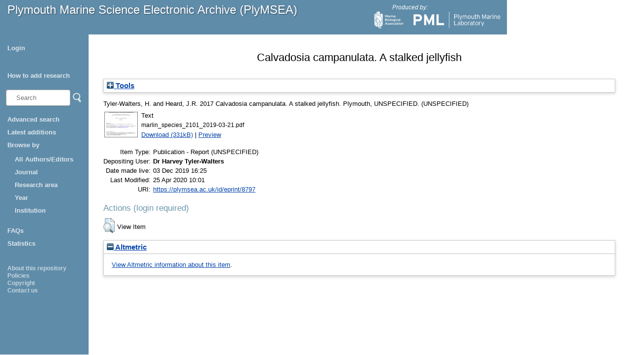

--- FILE ---
content_type: text/html; charset=utf-8
request_url: https://plymsea.ac.uk/id/eprint/8797/
body_size: 23917
content:
<!DOCTYPE html>
<html xmlns="http://www.w3.org/1999/xhtml">
  <head>
    <!--[if lte IE 9]>
	<script src="http://html5shiv.googlecode.com/svn/trunk/html5.js"></script>
	<![endif]-->
    <title>Plymouth Marine Science Electronic Archive (PlyMSEA)</title>
    <meta charset="UTF-8" />	
    <meta http-equiv="X-UA-Compatible" content="IE=edge" />
    <link href="/style/styles.css" type="text/css" rel="stylesheet" />
    <meta content="8797" name="eprints.eprintid" />
<meta content="2" name="eprints.rev_number" />
<meta content="archive" name="eprints.eprint_status" />
<meta name="eprints.userid" content="213" />
<meta name="eprints.dir" content="disk0/00/00/87/97" />
<meta name="eprints.datestamp" content="2019-12-03 16:25:40" />
<meta content="2020-04-25 10:01:59" name="eprints.lastmod" />
<meta content="2019-12-03 16:25:40" name="eprints.status_changed" />
<meta name="eprints.type" content="monograph" />
<meta name="eprints.metadata_visibility" content="show" />
<meta name="eprints.creators_name" content="Tyler-Walters, H." />
<meta content="Heard, J.R." name="eprints.creators_name" />
<meta name="eprints.title" content="Calvadosia campanulata. A stalked jellyfish" />
<meta name="eprints.date" content="2017" />
<meta content="doi:10.17031/marlinsp.2101.2" name="eprints.id_number" />
<meta content="1" name="eprints.open_aire" />
<meta content="public" name="eprints.full_text_status" />
<meta content="Marine Life Information Network: Biology and Sensitivity Key Information Reviews, [on-line]" name="eprints.series" />
<meta content="Plymouth" name="eprints.place_of_pub" />
<meta name="eprints.institution" content="Marine Biological Association of the United Kingdom" />
<meta name="eprints.editors_name" content="Tyler-Walters, H." />
<meta name="eprints.editors_name" content="Hiscock, K." />
<meta name="eprints.fp7_type" content="info:eu-repo/semantics/book" />
<meta name="eprints.access_rights" content="info:eu-repo/semantics/openAccess" />
<meta name="eprints.dates_date" content="2017" />
<meta content=" 

  Tyler-Walters, H. and Heard, J.R.  2017  Calvadosia campanulata. A stalked jellyfish.   Plymouth, UNSPECIFIED. (UNSPECIFIED)     
 " name="eprints.citation" />
<meta name="eprints.document_url" content="https://plymsea.ac.uk/id/eprint/8797/1/marlin_species_2101_2019-03-21.pdf" />
<link href="http://purl.org/DC/elements/1.0/" rel="schema.DC" />
<meta name="DC.relation" content="https://plymsea.ac.uk/id/eprint/8797/" />
<meta content="Calvadosia campanulata. A stalked jellyfish" name="DC.title" />
<meta name="DC.creator" content="Tyler-Walters, H." />
<meta content="Heard, J.R." name="DC.creator" />
<meta content="Tyler-Walters, H." name="DC.contributor" />
<meta content="Hiscock, K." name="DC.contributor" />
<meta name="DC.date" content="2017" />
<meta content="Publication - Report" name="DC.type" />
<meta content="NonPeerReviewed" name="DC.type" />
<meta name="DC.format" content="text" />
<meta name="DC.language" content="en" />
<meta name="DC.identifier" content="https://plymsea.ac.uk/id/eprint/8797/1/marlin_species_2101_2019-03-21.pdf" />
<meta content=" 

  Tyler-Walters, H. and Heard, J.R.  2017  Calvadosia campanulata. A stalked jellyfish.   Plymouth, UNSPECIFIED. (UNSPECIFIED)     
 " name="DC.identifier" />
<meta content="doi:10.17031/marlinsp.2101.2" name="DC.relation" />
<meta name="DC.identifier" content="doi:10.17031/marlinsp.2101.2" />
<!-- Highwire Press meta tags -->
<meta content="Calvadosia campanulata. A stalked jellyfish" name="citation_title" />
<meta name="citation_author" content="Tyler-Walters, H." />
<meta content="Heard, J.R." name="citation_author" />
<meta content="2019/12/03" name="citation_online_date" />
<meta content="Marine Biological Association of the United Kingdom" name="citation_technical_report_institution" />
<meta name="citation_pdf_url" content="https://plymsea.ac.uk/id/eprint/8797/1/marlin_species_2101_2019-03-21.pdf" />
<meta content="2019/12/03" name="citation_date" />
<meta name="citation_series_title" content="Marine Life Information Network: Biology and Sensitivity Key Information Reviews, [on-line]" />
<meta content="en" name="citation_language" />
<meta name="citation_editor" content="Tyler-Walters, H." />
<meta name="citation_editor" content="Hiscock, K." />
<!-- PRISM meta tags -->
<link rel="schema.prism" href="https://www.w3.org/submissions/2020/SUBM-prism-20200910/" />
<meta name="prism.dateReceived" content="2019-12-03T16:25:40" />
<meta name="prism.modificationDate" content="2020-04-25T10:01:59" />
<meta content="Marine Life Information Network: Biology and Sensitivity Key Information Reviews, [on-line]" name="prism.seriesTitle" />
<link href="https://plymsea.ac.uk/id/eprint/8797/" rel="canonical" />
<link type="application/rdf+xml" title="RDF+XML" href="https://plymsea.ac.uk/cgi/export/eprint/8797/RDFXML/plymsea-eprint-8797.rdf" rel="alternate" />
<link title="JSON" rel="alternate" href="https://plymsea.ac.uk/cgi/export/eprint/8797/JSON/plymsea-eprint-8797.js" type="application/json; charset=utf-8" />
<link title="HTML Citation" href="https://plymsea.ac.uk/cgi/export/eprint/8797/HTML/plymsea-eprint-8797.html" rel="alternate" type="text/html; charset=utf-8" />
<link type="text/plain" title="Reference Manager" href="https://plymsea.ac.uk/cgi/export/eprint/8797/RIS/plymsea-eprint-8797.ris" rel="alternate" />
<link rel="alternate" href="https://plymsea.ac.uk/cgi/export/eprint/8797/COinS/plymsea-eprint-8797.txt" title="OpenURL ContextObject in Span" type="text/plain; charset=utf-8" />
<link title="Data Cite XML" rel="alternate" href="https://plymsea.ac.uk/cgi/export/eprint/8797/DataCiteXML/plymsea-eprint-8797.xml" type="application/xml; charset=utf-8" />
<link href="https://plymsea.ac.uk/cgi/export/eprint/8797/Refer/plymsea-eprint-8797.refer" rel="alternate" title="Refer" type="text/plain" />
<link type="text/plain; charset=utf-8" title="Dublin Core" rel="alternate" href="https://plymsea.ac.uk/cgi/export/eprint/8797/DC_Ext/plymsea-eprint-8797.txt" />
<link type="text/plain; charset=utf-8" title="EndNote" rel="alternate" href="https://plymsea.ac.uk/cgi/export/eprint/8797/EndNote/plymsea-eprint-8797.enw" />
<link type="text/xml; charset=utf-8" rel="alternate" href="https://plymsea.ac.uk/cgi/export/eprint/8797/METS/plymsea-eprint-8797.xml" title="METS" />
<link type="text/xml; charset=utf-8" rel="alternate" href="https://plymsea.ac.uk/cgi/export/eprint/8797/MODS/plymsea-eprint-8797.xml" title="MODS" />
<link href="https://plymsea.ac.uk/cgi/export/eprint/8797/DC/plymsea-eprint-8797.txt" rel="alternate" title="Dublin Core" type="text/plain; charset=utf-8" />
<link type="application/atom+xml;charset=utf-8" title="Atom" rel="alternate" href="https://plymsea.ac.uk/cgi/export/eprint/8797/Atom/plymsea-eprint-8797.xml" />
<link type="application/vnd.eprints.data+xml; charset=utf-8" title="EP3 XML" href="https://plymsea.ac.uk/cgi/export/eprint/8797/XML/plymsea-eprint-8797.xml" rel="alternate" />
<link type="text/plain; charset=utf-8" title="ASCII Citation" href="https://plymsea.ac.uk/cgi/export/eprint/8797/Text/plymsea-eprint-8797.txt" rel="alternate" />
<link href="https://plymsea.ac.uk/cgi/export/eprint/8797/RDFN3/plymsea-eprint-8797.n3" rel="alternate" title="RDF+N3" type="text/n3" />
<link type="text/csv; charset=utf-8" rel="alternate" href="https://plymsea.ac.uk/cgi/export/eprint/8797/CSV/plymsea-eprint-8797.csv" title="Multiline CSV" />
<link href="https://plymsea.ac.uk/cgi/export/eprint/8797/ContextObject/plymsea-eprint-8797.xml" rel="alternate" title="OpenURL ContextObject" type="text/xml; charset=utf-8" />
<link type="text/xml; charset=utf-8" rel="alternate" href="https://plymsea.ac.uk/cgi/export/eprint/8797/DIDL/plymsea-eprint-8797.xml" title="MPEG-21 DIDL" />
<link href="https://plymsea.ac.uk/cgi/export/eprint/8797/BibTeX/plymsea-eprint-8797.bib" rel="alternate" title="BibTeX" type="text/plain; charset=utf-8" />
<link rel="alternate" href="https://plymsea.ac.uk/cgi/export/eprint/8797/RefWorks/plymsea-eprint-8797.ref" title="RefWorks" type="text/plain" />
<link type="text/plain; charset=utf-8" title="Simple Metadata" href="https://plymsea.ac.uk/cgi/export/eprint/8797/Simple/plymsea-eprint-8797.txt" rel="alternate" />
<link type="text/plain" title="RDF+N-Triples" rel="alternate" href="https://plymsea.ac.uk/cgi/export/eprint/8797/RDFNT/plymsea-eprint-8797.nt" />
<link rel="Top" href="https://plymsea.ac.uk/" />
    <link href="https://plymsea.ac.uk/sword-app/servicedocument" rel="Sword" />
    <link rel="SwordDeposit" href="https://plymsea.ac.uk/id/contents" />
    <link href="https://plymsea.ac.uk/cgi/search" type="text/html" rel="Search" />
    <link rel="Search" href="https://plymsea.ac.uk/cgi/opensearchdescription" type="application/opensearchdescription+xml" title="Plymouth Marine Science Electronic Archive" />
    <script type="text/javascript">
// <![CDATA[
var eprints_http_root = "https://plymsea.ac.uk";
var eprints_http_cgiroot = "https://plymsea.ac.uk/cgi";
var eprints_oai_archive_id = "plymsea.ac.uk";
var eprints_logged_in = false;
var eprints_logged_in_userid = 0; 
var eprints_logged_in_username = ""; 
var eprints_logged_in_usertype = ""; 
var eprints_lang_id = "en";
// ]]></script>
    <style type="text/css">.ep_logged_in { display: none }</style>
    <link rel="stylesheet" href="/style/auto-3.4.6.css?1762527542" type="text/css" />
    <script src="/javascript/auto-3.4.6.js?1762527542" type="text/javascript">
//padder
</script>
    <!--[if lte IE 6]>
        <link rel="stylesheet" type="text/css" href="/style/ie6.css" />
   <![endif]-->
    <meta name="Generator" content="EPrints 3.4.6" />
    <meta content="text/html; charset=UTF-8" http-equiv="Content-Type" />
    <meta http-equiv="Content-Language" content="en" />
    <script type="text/javascript">
// <![CDATA[
var eprints_user_id = "false";
// ]]></script><style>.abstract_lists { display: none !important; } .ep_search_BatchList{ display: none; }</style>
  </head>
  <body>
		
			<div id="header">
				<p class="headerp"><a class="nochangelink" href="/">Plymouth Marine Science Electronic Archive (PlyMSEA)</a></p>
				<div class="logos">
					<p class="headerp">Produced by:</p>
					<a href="http://www.mba.ac.uk" target="_blank"><img class="mbalogo" src="/images/mba-logo.png" alt="MBA Logo" /></a>
					<a href="http://www.pml.ac.uk" target="_blank"><img class="pmllogo" src="/images/pml-logo.png" alt="PML Logo" /></a>
					<!--<a href="http://www.sahfos.ac.uk" target="_blank"><img class="sahfoslogo" src="{$config{rel_path}}/images/SahfosLogo.png" alt="SAHFOS logo"/></a>-->
				</div>
			</div>
			<div class="leftcol">
				<div id="menu">
					<ul id="ep_tm_menu_tools" class="ep_tm_key_tools"><li class="ep_tm_key_tools_item"><a href="/cgi/users/home" class="ep_tm_key_tools_item_link">Login</a></li></ul>
					<ul>
						<li><a href="/add_research.html">How to add research</a></li>
					</ul>
					<div id="searchbar">
					<!-- search bar -->
						<form method="get" accept-charset="utf-8" action="/cgi/facet/simple2" style="display:inline">
						    <input class="searchbarbox" type="text" name="q" size="10" placeholder="Search" />
						    <input class="searchbarbutton" type="image" src="/images/search_icon.png" name="_action_search" value="Search" />
						    <input type="hidden" name="_action_search" value="Search" />
						</form>
					</div>
					<ul><li>
<a href="/cgi/search/advanced">Advanced search</a></li>
<li>
<a href="/cgi/latest_tool_plymsea">Latest additions</a></li>
						<li><a>Browse by </a>
							<ul>

								
								<li><a href="https://plymsea.ac.uk/view/creators/">All Authors/Editors</a></li>
<!--								
								<li><a href="{$config{http_url}}/view/creators_id_mba/">MBA Authors</a></li>
								<li><a href="{$config{http_url}}/view/creators_id_pml/">PML Authors</a></li>
								<li><a href="{$config{http_url}}/view/creators_id_sahfos/">SAHFOS Authors</a></li>
-->								
								<li><a href="https://plymsea.ac.uk/view/journals/">Journal</a></li>
								<li><a href="https://plymsea.ac.uk/view/subjects/">Research area</a></li>
								<li><a href="https://plymsea.ac.uk/view/year/">Year</a>
								<li><a href="https://plymsea.ac.uk/view/divisions/">Institution</a></li>
								</li>
							</ul>
						</li>
						<li><a href="/faq.html">FAQs</a></li>
						<li><a href="/cgi/stats/report">Statistics</a></li>
					</ul>

				</div>
				<div class="small_links">
					<ul><li><a href="/information.html">About this repository</a></li>
						<li><a href="/policies.html">Policies</a></li>
						<li><a href="/copyright.html">Copyright</a></li>
						<li><a href="/contact.html">Contact us</a></li>
					</ul></div>
			</div>
			<!-- end of left column -->
			
			
			<!-- start of main area -->
			<div class="epintroduction">
			<h1 class="ep_tm_pagetitle">      

Calvadosia campanulata. A stalked jellyfish

      </h1>
				<div class="ep_summary_content"><div class="ep_summary_content_top"><div id="ep_summary_box_2" class="ep_summary_box ep_plugin_summary_box_tools"><div class="ep_summary_box_title"><div class="ep_no_js">Tools</div><div class="ep_only_js" id="ep_summary_box_2_colbar" style="display: none"><a class="ep_box_collapse_link" href="#" onclick="EPJS_blur(event); EPJS_toggleSlideScroll('ep_summary_box_2_content',true,'ep_summary_box_2');EPJS_toggle('ep_summary_box_2_colbar',true);EPJS_toggle('ep_summary_box_2_bar',false);return false"><img alt="-" border="0" src="/style/images/minus.png" /> Tools</a></div><div class="ep_only_js" id="ep_summary_box_2_bar"><a onclick="EPJS_blur(event); EPJS_toggleSlideScroll('ep_summary_box_2_content',false,'ep_summary_box_2');EPJS_toggle('ep_summary_box_2_colbar',false);EPJS_toggle('ep_summary_box_2_bar',true);return false" href="#" class="ep_box_collapse_link"><img src="/style/images/plus.png" alt="+" border="0" /> Tools</a></div></div><div id="ep_summary_box_2_content" class="ep_summary_box_body" style="display: none"><div id="ep_summary_box_2_content_inner"><div style="margin-bottom: 1em" class="ep_block"><form accept-charset="utf-8" action="https://plymsea.ac.uk/cgi/export_redirect" method="get">
  <input id="eprintid" value="8797" name="eprintid" type="hidden" />
  <select name="format" aria-labelledby="box_tools_export_button">
    <option value="COinS">OpenURL ContextObject in Span</option>
    <option value="RIS">Reference Manager</option>
    <option value="HTML">HTML Citation</option>
    <option value="JSON">JSON</option>
    <option value="RDFXML">RDF+XML</option>
    <option value="DC">Dublin Core</option>
    <option value="Atom">Atom</option>
    <option value="MODS">MODS</option>
    <option value="Refer">Refer</option>
    <option value="DC_Ext">Dublin Core</option>
    <option value="METS">METS</option>
    <option value="EndNote">EndNote</option>
    <option value="DataCiteXML">Data Cite XML</option>
    <option value="DIDL">MPEG-21 DIDL</option>
    <option value="RDFN3">RDF+N3</option>
    <option value="CSV">Multiline CSV</option>
    <option value="ContextObject">OpenURL ContextObject</option>
    <option value="Text">ASCII Citation</option>
    <option value="XML">EP3 XML</option>
    <option value="RDFNT">RDF+N-Triples</option>
    <option value="Simple">Simple Metadata</option>
    <option value="BibTeX">BibTeX</option>
    <option value="RefWorks">RefWorks</option>
  </select>
  <input id="box_tools_export_button" value="Export" class="ep_form_action_button" type="submit" />
</form></div><div class="addtoany_share_buttons"><a target="_blank" href="https://www.addtoany.com/share?linkurl=https://plymsea.ac.uk/id/eprint/8797&amp;title=Calvadosia campanulata. A stalked jellyfish"><img alt="Add to Any" src="/images/shareicon/a2a.svg" class="ep_form_action_button" /></a><a target="_blank" href="https://www.addtoany.com/add_to/twitter?linkurl=https://plymsea.ac.uk/id/eprint/8797&amp;linkname=Calvadosia campanulata. A stalked jellyfish"><img src="/images/shareicon/twitter.svg" class="ep_form_action_button" alt="Add to Twitter" /></a><a href="https://www.addtoany.com/add_to/facebook?linkurl=https://plymsea.ac.uk/id/eprint/8797&amp;linkname=Calvadosia campanulata. A stalked jellyfish" target="_blank"><img src="/images/shareicon/facebook.svg" class="ep_form_action_button" alt="Add to Facebook" /></a><a target="_blank" href="https://www.addtoany.com/add_to/linkedin?linkurl=https://plymsea.ac.uk/id/eprint/8797&amp;linkname=Calvadosia campanulata. A stalked jellyfish"><img alt="Add to Linkedin" class="ep_form_action_button" src="/images/shareicon/linkedin.svg" /></a><a target="_blank" href="https://www.addtoany.com/add_to/pinterest?linkurl=https://plymsea.ac.uk/id/eprint/8797&amp;linkname=Calvadosia campanulata. A stalked jellyfish"><img alt="Add to Pinterest" class="ep_form_action_button" src="/images/shareicon/pinterest.svg" /></a><a href="https://www.addtoany.com/add_to/email?linkurl=https://plymsea.ac.uk/id/eprint/8797&amp;linkname=Calvadosia campanulata. A stalked jellyfish" target="_blank"><img src="/images/shareicon/email.svg" class="ep_form_action_button" alt="Add to Email" /></a></div></div></div></div><div class="ep_summary_box abstract_lists" id="ep_summary_box_3"><div class="ep_summary_box_title"><div class="ep_no_js">Lists</div><div id="ep_summary_box_3_colbar" class="ep_only_js" style="display: none"><a class="ep_box_collapse_link" onclick="EPJS_blur(event); EPJS_toggleSlideScroll('ep_summary_box_3_content',true,'ep_summary_box_3');EPJS_toggle('ep_summary_box_3_colbar',true);EPJS_toggle('ep_summary_box_3_bar',false);return false" href="#"><img src="/style/images/minus.png" alt="-" border="0" /> Lists</a></div><div class="ep_only_js" id="ep_summary_box_3_bar"><a class="ep_box_collapse_link" href="#" onclick="EPJS_blur(event); EPJS_toggleSlideScroll('ep_summary_box_3_content',false,'ep_summary_box_3');EPJS_toggle('ep_summary_box_3_colbar',false);EPJS_toggle('ep_summary_box_3_bar',true);return false"><img border="0" alt="+" src="/style/images/plus.png" /> Lists</a></div></div><div id="ep_summary_box_3_content" class="ep_summary_box_body" style="display: none"><div id="ep_summary_box_3_content_inner"><div id="lists_8797" class="abstract_lists"></div>
	<script type="text/javascript">
		generateList(8797, false);
	</script>
</div></div></div></div><div class="ep_summary_content_left"></div><div class="ep_summary_content_right"></div><div class="ep_summary_content_main">

  <p style="margin-bottom: 1em">
    
<p>

    <span class="person"><span class="person_name">Tyler-Walters, H.</span></span> and <span class="person"><span class="person_name">Heard, J.R.</span></span>
  

2017


    <em>Calvadosia campanulata. A stalked jellyfish</em>.
  


    Plymouth, UNSPECIFIED.
    (UNSPECIFIED)
  


  

</p>

  </p>

  

  

    
  
    
      
      <table class="ep_summary_content_documents">
        
          <tr>
            <td><a class="ep_document_link" onmouseout="EPJS_HidePreview( event, 'doc_preview_13680', 'right' );" onblur="EPJS_HidePreview( event, 'doc_preview_13680', 'right' );" onmouseover="EPJS_ShowPreview( event, 'doc_preview_13680', 'right' );" onfocus="EPJS_ShowPreview( event, 'doc_preview_13680', 'right' );" href="https://plymsea.ac.uk/id/eprint/8797/1/marlin_species_2101_2019-03-21.pdf"><img class="ep_doc_icon" src="https://plymsea.ac.uk/8797/1.hassmallThumbnailVersion/marlin_species_2101_2019-03-21.pdf" title="marlin_species_2101_2019-03-21.pdf" border="0" alt="[thumbnail of marlin_species_2101_2019-03-21.pdf]" /></a><div class="ep_preview" id="doc_preview_13680"><div><div><span><img src="https://plymsea.ac.uk/8797/1.haspreviewThumbnailVersion/marlin_species_2101_2019-03-21.pdf" class="ep_preview_image" id="doc_preview_13680_img" border="0" alt="" /><div class="ep_preview_title">Preview</div></span></div></div></div></td>
            <td>
              

<!-- document citation -->


<span class="ep_document_citation">
<span class="document_format">Text</span>
<br /><span class="document_filename">marlin_species_2101_2019-03-21.pdf</span>



</span>

<br />
              <a href="https://plymsea.ac.uk/id/eprint/8797/1/marlin_species_2101_2019-03-21.pdf" class="ep_document_link">Download (331kB)</a>
              
			  
			  | <a title="   Text &lt;https://plymsea.ac.uk/id/eprint/8797/1/marlin_species_2101_2019-03-21.pdf&gt; 
marlin_species_2101_2019-03-21.pdf     " href="https://plymsea.ac.uk/8797/1.haslightboxThumbnailVersion/marlin_species_2101_2019-03-21.pdf" rel="lightbox[docs] nofollow">Preview</a>
			  
			  
              
  
              <ul>
              
              </ul>
            </td>
          </tr>
        
      </table>
    

  

  

  

  <table style="margin-bottom: 1em; margin-top: 1em;" cellpadding="3">
    <tr>
      <th align="right" style="white-space:nowrap;">Item Type:</th>
      <td style="padding-left: 5px;white-space: nowrap;">
        Publication - Report
        
        (UNSPECIFIED)
        
      </td>
    </tr>
    
    
      
    
      
    
      
    
      
    
      
    
      
    
      
        <tr>
          <th align="right" style="white-space: nowrap;">Depositing User:  </th>
          <td valign="top" style="padding-left: 5px;">

<span class="ep_name_citation"><span class="person_name">Dr Harvey Tyler-Walters</span></span>

 </td>
        </tr>
      
    
      
        <tr>
          <th align="right" style="white-space: nowrap;">Date made live:  </th>
          <td valign="top" style="padding-left: 5px;">03 Dec 2019 16:25 </td>
        </tr>
      
    
      
        <tr>
          <th align="right" style="white-space: nowrap;">Last Modified:  </th>
          <td valign="top" style="padding-left: 5px;">25 Apr 2020 10:01 </td>
        </tr>
      
    
    <tr>
      <th align="right">URI:</th>
      <td valign="top" style="padding-left: 5px;"><a href="https://plymsea.ac.uk/id/eprint/8797">https://plymsea.ac.uk/id/eprint/8797</a></td>
    </tr>
  </table>

  
  

  
    <h3>Actions (login required)</h3>
    <table class="ep_summary_page_actions">
    
      <tr>
        <td><a href="/cgi/users/home?screen=EPrint%3A%3AView&amp;eprintid=8797"><img src="/style/images/action_view.png" class="ep_form_action_icon" title="View Item button" role="button" alt="View Item" /></a></td>
        <td>View Item</td>
      </tr>
    
    </table>
  

</div><div class="ep_summary_content_bottom"><div id="ep_summary_box_1" class="ep_summary_box ep_plugin_summary_box_altmetric"><div class="ep_summary_box_title"><div class="ep_no_js">Altmetric</div><div id="ep_summary_box_1_colbar" class="ep_only_js"><a class="ep_box_collapse_link" onclick="EPJS_blur(event); EPJS_toggleSlideScroll('ep_summary_box_1_content',true,'ep_summary_box_1');EPJS_toggle('ep_summary_box_1_colbar',true);EPJS_toggle('ep_summary_box_1_bar',false);return false" href="#"><img border="0" alt="-" src="/style/images/minus.png" /> Altmetric</a></div><div id="ep_summary_box_1_bar" class="ep_only_js" style="display: none"><a onclick="EPJS_blur(event); EPJS_toggleSlideScroll('ep_summary_box_1_content',false,'ep_summary_box_1');EPJS_toggle('ep_summary_box_1_colbar',true);EPJS_toggle('ep_summary_box_1_bar',false);return false" href="#" class="ep_box_collapse_link"><img border="0" alt="+" src="/style/images/plus.png" /> Altmetric</a></div></div><div id="ep_summary_box_1_content" class="ep_summary_box_body"><div id="ep_summary_box_1_content_inner"><div class="altmetric_summary_page" data-altmetric-id-type="doi" data-altmetric-id="10.17031/marlinsp.2101.2" id="altmetric_summary_page_F979FAB6"><p><a href="https://www.altmetric.com/details/doi/10.17031/marlinsp.2101.2">View Altmetric information about this item</a>.</p></div><script type="text/javascript">
// <![CDATA[
new EP_Altmetric_Badge( 'altmetric_summary_page_F979FAB6' );
// ]]></script></div></div></div></div><div class="ep_summary_content_after"></div></div>
			</div>
		
	</body>
</html>